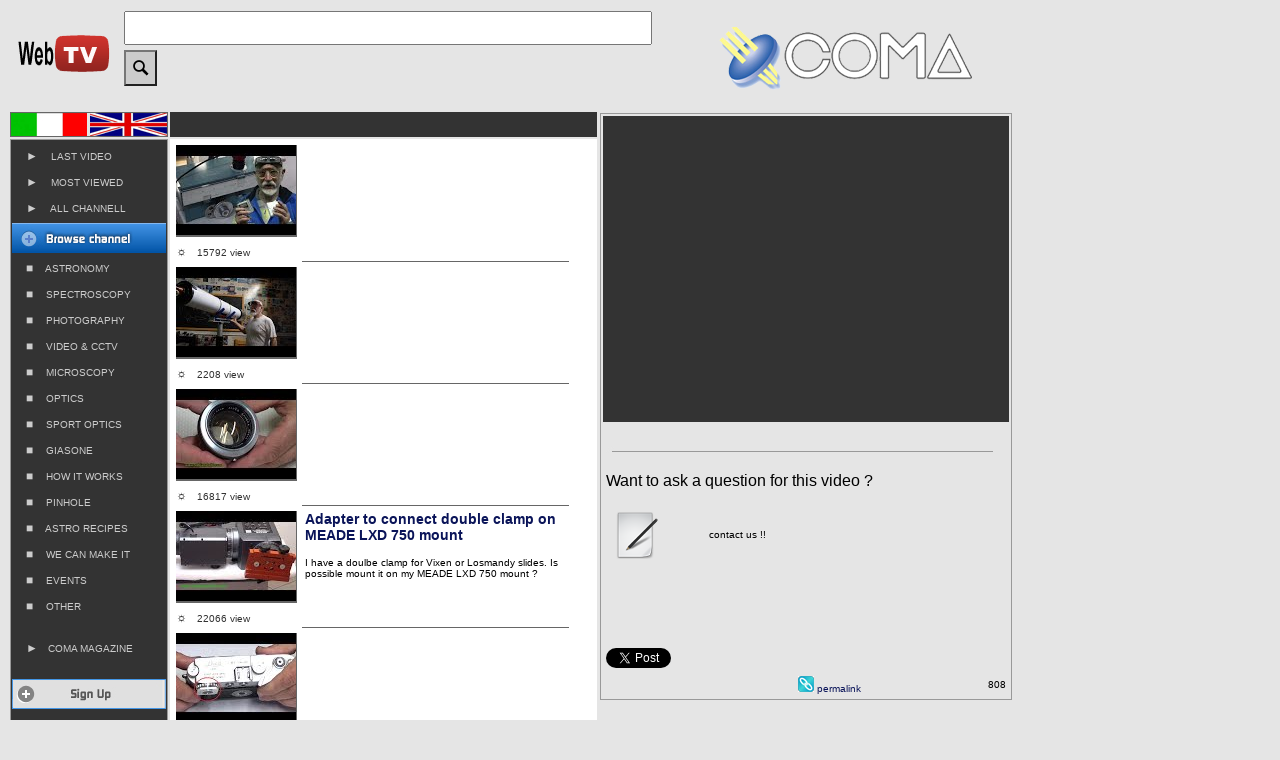

--- FILE ---
content_type: text/html
request_url: https://www.adrianololli.com/webtv.asp?CANALE=SI%20PUO%20FARE&PAG=1&ID=808&lang=UK&PLAY=YES
body_size: 23945
content:


<!DOCTYPE HTML PUBLIC "-//W3C//DTD HTML 4.01 Transitional//EN">
<html xmlns="http://www.w3.org/1999/xhtml">
<head>
<meta http-equiv="Content-Type" content="text/html; charset=utf-8" />
<title>ADRIANO LOLLI - WEB TV</title>


<meta name="rating" content="general" />
<meta name="copyright" content="Copyright ©2009 by WCO - Western Consulting - http://www.wco.it  -  all rights reserved " />
<meta name="expires" content="never">
<meta name="distribution" content="global" />
<meta name="robots" content="index,follow" />
<META NAME="Author" CONTENT="ASP & Content Publishing by WCO - Western Consulting - http://www.wco.it     email: info#wco.it (please change # with @ for the correct email)">
<meta name="rating" content="general" />
<meta name="keywords" content="youtube, video, tv, televisione, film, filmati , webtv, streaming video, tutorial, diretta, realtv, realvideo, quicktime, pinnacle, montaggio video, cooming soon, anteprima, trailer, video istruzioni, television, movie, tv direct, on line tv, foto, photo, astronomia, astronomy, anelli di raccordo, mounting ring, adattatori, mount adapter, photo adapter, zoom, wide photo, obiettivi, objective, photo lens, engineering optical," />
<meta name="description" content="" />
<meta name="registerme" content="" />
<meta name="Author" CONTENT="ASP & Content Publishing by WCO - Western Consulting - http://www.wco.it  -  all rights reserved " />
<meta name="copyright" content="Copyright ©2012 by WCO - Western Consulting - http://www.wco.it  -  all rights reserved " />
<meta name="publisher" content="ASP & Content Publishing by WCO - Western Consulting - http://www.wco.it  -  all rights reserved " />
<meta name="revisit-after" content="2 days" />
<meta name="ROBOTS" content="INDEX, FOLLOW" />
<meta name="ROBOTS" content="INDEX, ALL" />
<link rel="shortcut icon" href="favicon.ico" />
<link rel="icon" href="favicon.ico" />
<link rel="shortcut icon" type="image/ico" href="https://www.adrianololli.com/favicon.ico" />


<link href="webtv.css" rel="stylesheet" type="text/css">




</head>

<body>

<table width="1008">
  <tr>
    <td width="108" height="63" valign="middle"><a href="webtv.asp"><img src="images/webTV.png" width="107" height="63" border="0"></a></td>
    <td width="548" nowrap>
    <form name="form1" method="post" action="webtv.asp?CANALE=SI PUO FARE&LANG=UK">
      <input name="CERCA_TESTO" type="text" class="cerca" id="CERCA_TESTO" size="36">
      <input name="button" type="submit" class="bottoneINVIA" id="button" value="      " img src="images\loupe.png" vspace="5" align="middle">
    </form>
    </td>
    <td width="324"><a href="index.asp"><img src="images/Logo_Coma5.png" alt="" width="325" height="63" border="0"></a></td>
  </tr>
</table>

<table width="1007" >
  <tr>
    <td width="154"  bgcolor="#666666"><img src="images/it_uk_flag.jpg" width="156" height="23" border="0" usemap="#Map"></td>
    <td align="center" valign="middle" bgcolor="#333333"><span class="titolo"></span></td>
    <td width="412" rowspan="2" valign="top">
	<table width="400" cellpadding="3" bgcolor="#E5E5E5" class="tabellagrigia" >
	  <tr>
	    <td colspan="3" valign="top" bgcolor="#333333">
	      <iframe width="400" height="300" src="https://www.youtube.com/embed/aaPVvoqgXEM?autoplay=1&rel=0" frameborder="0" allowfullscreen></iframe>     
	     </td>
	  </tr>
	  <tr>
	    <td colspan="3" align="right" class="SottoTitoloTV">&nbsp;</td>
	    </tr>
	  <tr>
	    <td colspan="3" bgcolor="#E5E5E5"><span class="TitoloTV"></span>
	      <p class="SottoTitoloTV"></p>
      
    <img src="images/righetta.jpg" width="387" height="10">
              <p>
              Want to ask a question for this video ?
              </p>
          <table width="215" cellpadding="3">
            <tr>
              <td><a href="contatti_contact.asp?ID_VIDEO=808"><img src="images/email-48.png" alt="" width="48" height="48" border="0"></a></td>
              <td class="SottoTitoloTV">
              
              contact us !!
              
              </td>
            </tr>
          </table>
          
          </td>
	    </tr>
	  <tr>
	    <td colspan="3" bgcolor="#E5E5E5">
<iframe src="//www.facebook.com/plugins/like.php?href=https://www.adrianololli.com/webtv.asp?CANALE=SI PUO FARE&PAG=1&ID=808&lang=UK""&amp;send=false&amp;layout=button_count&amp;width=300&amp;show_faces=false&amp;action=like&amp;colorscheme=light&amp;font&amp;height=21" scrolling="yes" frameborder="0" style="border:none; overflow:hidden; width:300px; height:60px;" allowTransparency="true"></iframe>        
        </td>
	    </tr>
	  <tr>
	    <td colspan="3" bgcolor="#E5E5E5"><g:plusone annotation="inline"></g:plusone></td>
	    </tr>
	  <tr>
	    <td colspan="3" bgcolor="#E5E5E5">
<a href="https://twitter.com/share" class="twitter-share-button" data-count="none">Tweet</a>
        <script>!function(d,s,id){var js,fjs=d.getElementsByTagName(s)[0];if(!d.getElementById(id)){js=d.createElement(s);js.id=id;js.src="//platform.twitter.com/widgets.js";fjs.parentNode.insertBefore(js,fjs);}}(document,"script","twitter-wjs");</script>        
        </td>
	    </tr>
	  <tr>
	    <td width="187" bgcolor="#E5E5E5">
        </td>
	    <td width="101" bgcolor="#E5E5E5"><a href="/webtv.asp?CANALE=SI%20PUO%20FARE&PAG=1&ID=808&lang=UK&PLAY=YES"><img src="images/permalink.png" width="16" height="16" border="0"><span class="SottoTitoloTV"> permalink</span></a></td>
	    <td width="102" align="right" bgcolor="#E5E5E5" class="SottoTitoloTV">808</td>
	    </tr>
	  </table>
        
</td>
  </tr>
  <tr>
    <td width="154" valign="top"  bgcolor="#333333" class="tabellagrigia">
   
    <div id="menu_css_verticale">
      <a href="webtv.asp?CANALE=NEWS&LANG=UK"><span class="ch_special">►</span> LAST VIDEO</a>
      <a href="webtv.asp?CANALE=PIU&LANG=UK"><span class="ch_special">►</span> MOST VIEWED</a>
      <a href="webtv.asp?CANALE=ALL&LANG=UK"><span class="ch_special">►</span> ALL CHANNELL</a>
   </div>    
    <img src="images/sfogliacanali_eng.jpg" width="154" height="30" >
    <div id="menu_css_verticale">
      <a href="webtv.asp?CANALE=ASTRONOMIA&LANG=UK"><span class="ch_special">■</span> ASTRONOMY</a>
      <a href="webtv.asp?CANALE=SPETTROSCOPIA&LANG=UK"><span class="ch_special">■</span> SPECTROSCOPY</a>      
      <a href="webtv.asp?CANALE=FOTOGRAFIA&LANG=UK"><span class="ch_special">■</span> PHOTOGRAPHY</a>
      <a href="webtv.asp?CANALE=VIDEO e CCTV&LANG=UK"><span class="ch_special">■</span> VIDEO & CCTV </a>
      <a href="webtv.asp?CANALE=MICROSCOPIA&LANG=UK"><span class="ch_special">■</span> MICROSCOPY</a>
      <a href="webtv.asp?CANALE=OTTICA&LANG=UK"><span class="ch_special">■</span> OPTICS</a>
      <a href="webtv.asp?CANALE=SPORT OPTICS&LANG=UK"><span class="ch_special">■</span> SPORT OPTICS</a>
      <a href="webtv.asp?CANALE=GIASONE&LANG=UK"><span class="ch_special">■</span> GIASONE</a>  
      <a href="webtv.asp?CANALE=COME_FUNZIONA&LANG=UK"><span class="ch_special">■</span> HOW IT WORKS</a>    
      <a href="webtv.asp?CANALE=PINHOLE&LANG=UK"><span class="ch_special">■</span> PINHOLE</a>
      <a href="webtv.asp?CANALE=ASTRORICETTE&LANG=UK"><span class="ch_special">■</span> ASTRO RECIPES</a>
      <a href="webtv.asp?CANALE=SI PUO FARE&LANG=UK"><span class="ch_special">■</span> WE CAN MAKE IT</a>      
      <a href="webtv.asp?CANALE=EVENTI&LANG=UK"><span class="ch_special">■</span> EVENTS</a>            
      <a href="webtv.asp?CANALE=ALTRO&LANG=UK"><span class="ch_special">■</span> OTHER</a>    
      <hr> 
      <a href="webtv.asp?CANALE=COMA&LANG=UK"><span class="ch_special">►</span>COMA MAGAZINE</a>           
   </div>  
    <p>
          
    </p>
    
    <p><a href="http://www.youtube.com/user/lolliadriano" target="_blank">
    
        <img src="images/iscriviti_yt_eng.jpg" width="154" height="30" border="0">
	   
    </a></p>
    
    <p><span class="TotaleVideo"><span class="ch_special_tot">≈</span>&nbsp;1123 video</span></p>
    <p><span class="TotaleVideo"><span class="ch_special_tot">☼</span>18355122 view</span></p>
   
<div align="center">
<script type="text/javascript" src="//ra.revolvermaps.com/0/0/4.js?i=0vy4Ia1SEk2&amp;m=0&amp;h=128&amp;c=ff0000&amp;r=0" async="async"></script>
</div>




    </td>
    <td width="425" valign="top" bgcolor="#FFFFFF">
      
      
      
      <table width="400" cellpadding="3">
        
  	 
        <tr>
          <td width="120" valign="top"><a href="webtv.asp?CANALE=SI PUO FARE&PAG=1&ID=1067&lang=UK&PLAY=YES"><img src="//i4.ytimg.com/vi/MbZl37oiMkg/default.jpg" name="MyImage" width="120" height="90" border="0" id="MyImage"></a><br>
          
          </td>
          <td width="260" rowspan="2" valign="top" class="CellaDescr"><p class="TitoloTV"><a href="webtv.asp?CANALE=SI PUO FARE&PAG=1&ID=1067&lang=UK"></a></p>
            <p class="SottoTitoloTV"></p>          
          </td>
        </tr>
        <tr>
          <td valign="top"><span class="TotaleVisualizzazioni"><span class="ch_special">☼</span>15792&nbsp;view</span></td>
        </tr>
        	 
        <tr>
          <td width="120" valign="top"><a href="webtv.asp?CANALE=SI PUO FARE&PAG=1&ID=1203&lang=UK&PLAY=YES"><img src="//i4.ytimg.com/vi/f5kHqHJaNtk/default.jpg" name="MyImage" width="120" height="90" border="0" id="MyImage"></a><br>
          
          </td>
          <td width="260" rowspan="2" valign="top" class="CellaDescr"><p class="TitoloTV"><a href="webtv.asp?CANALE=SI PUO FARE&PAG=1&ID=1203&lang=UK"></a></p>
            <p class="SottoTitoloTV"></p>          
          </td>
        </tr>
        <tr>
          <td valign="top"><span class="TotaleVisualizzazioni"><span class="ch_special">☼</span>2208&nbsp;view</span></td>
        </tr>
        	 
        <tr>
          <td width="120" valign="top"><a href="webtv.asp?CANALE=SI PUO FARE&PAG=1&ID=763&lang=UK&PLAY=YES"><img src="//i4.ytimg.com/vi/SFF4Bou1o4I/default.jpg" name="MyImage" width="120" height="90" border="0" id="MyImage"></a><br>
          
          </td>
          <td width="260" rowspan="2" valign="top" class="CellaDescr"><p class="TitoloTV"><a href="webtv.asp?CANALE=SI PUO FARE&PAG=1&ID=763&lang=UK"></a></p>
            <p class="SottoTitoloTV"></p>          
          </td>
        </tr>
        <tr>
          <td valign="top"><span class="TotaleVisualizzazioni"><span class="ch_special">☼</span>16817&nbsp;view</span></td>
        </tr>
        	 
        <tr>
          <td width="120" valign="top"><a href="webtv.asp?CANALE=SI PUO FARE&PAG=1&ID=540&lang=UK&PLAY=YES"><img src="//i4.ytimg.com/vi/2W05LUv5kfg/default.jpg" name="MyImage" width="120" height="90" border="0" id="MyImage"></a><br>
          
          </td>
          <td width="260" rowspan="2" valign="top" class="CellaDescr"><p class="TitoloTV"><a href="webtv.asp?CANALE=SI PUO FARE&PAG=1&ID=540&lang=UK">Adapter to connect double clamp on MEADE LXD 750 mount</a></p>
            <p class="SottoTitoloTV">I have a doulbe clamp for Vixen or Losmandy slides. Is possible mount it on my MEADE LXD 750 mount ?</p>          
          </td>
        </tr>
        <tr>
          <td valign="top"><span class="TotaleVisualizzazioni"><span class="ch_special">☼</span>22066&nbsp;view</span></td>
        </tr>
        	 
        <tr>
          <td width="120" valign="top"><a href="webtv.asp?CANALE=SI PUO FARE&PAG=1&ID=680&lang=UK&PLAY=YES"><img src="//i4.ytimg.com/vi/O6mE4fr2Stg/default.jpg" name="MyImage" width="120" height="90" border="0" id="MyImage"></a><br>
          
          </td>
          <td width="260" rowspan="2" valign="top" class="CellaDescr"><p class="TitoloTV"><a href="webtv.asp?CANALE=SI PUO FARE&PAG=1&ID=680&lang=UK"></a></p>
            <p class="SottoTitoloTV"></p>          
          </td>
        </tr>
        <tr>
          <td valign="top"><span class="TotaleVisualizzazioni"><span class="ch_special">☼</span>17702&nbsp;view</span></td>
        </tr>
        	 
        <tr>
          <td width="120" valign="top"><a href="webtv.asp?CANALE=SI PUO FARE&PAG=1&ID=808&lang=UK&PLAY=YES"><img src="//i4.ytimg.com/vi/aaPVvoqgXEM/default.jpg" name="MyImage" width="120" height="90" border="0" id="MyImage"></a><br>
          
          </td>
          <td width="260" rowspan="2" valign="top" class="CellaDescr"><p class="TitoloTV"><a href="webtv.asp?CANALE=SI PUO FARE&PAG=1&ID=808&lang=UK"></a></p>
            <p class="SottoTitoloTV"></p>          
          </td>
        </tr>
        <tr>
          <td valign="top"><span class="TotaleVisualizzazioni"><span class="ch_special">☼</span>20966&nbsp;view</span></td>
        </tr>
        	 
        <tr>
          <td width="120" valign="top"><a href="webtv.asp?CANALE=SI PUO FARE&PAG=1&ID=914&lang=UK&PLAY=YES"><img src="//i4.ytimg.com/vi/ZH2lV4EAgZQ/default.jpg" name="MyImage" width="120" height="90" border="0" id="MyImage"></a><br>
          
          </td>
          <td width="260" rowspan="2" valign="top" class="CellaDescr"><p class="TitoloTV"><a href="webtv.asp?CANALE=SI PUO FARE&PAG=1&ID=914&lang=UK"></a></p>
            <p class="SottoTitoloTV"></p>          
          </td>
        </tr>
        <tr>
          <td valign="top"><span class="TotaleVisualizzazioni"><span class="ch_special">☼</span>19181&nbsp;view</span></td>
        </tr>
        	 
        <tr>
          <td width="120" valign="top"><a href="webtv.asp?CANALE=SI PUO FARE&PAG=1&ID=549&lang=UK&PLAY=YES"><img src="//i4.ytimg.com/vi/q1ITXu57RXw/default.jpg" name="MyImage" width="120" height="90" border="0" id="MyImage"></a><br>
          
          </td>
          <td width="260" rowspan="2" valign="top" class="CellaDescr"><p class="TitoloTV"><a href="webtv.asp?CANALE=SI PUO FARE&PAG=1&ID=549&lang=UK"></a></p>
            <p class="SottoTitoloTV"></p>          
          </td>
        </tr>
        <tr>
          <td valign="top"><span class="TotaleVisualizzazioni"><span class="ch_special">☼</span>25496&nbsp;view</span></td>
        </tr>
        	 
        <tr>
          <td width="120" valign="top"><a href="webtv.asp?CANALE=SI PUO FARE&PAG=1&ID=1115&lang=UK&PLAY=YES"><img src="//i4.ytimg.com/vi/MP9bzzxm9Tw/default.jpg" name="MyImage" width="120" height="90" border="0" id="MyImage"></a><br>
          
          </td>
          <td width="260" rowspan="2" valign="top" class="CellaDescr"><p class="TitoloTV"><a href="webtv.asp?CANALE=SI PUO FARE&PAG=1&ID=1115&lang=UK"></a></p>
            <p class="SottoTitoloTV"></p>          
          </td>
        </tr>
        <tr>
          <td valign="top"><span class="TotaleVisualizzazioni"><span class="ch_special">☼</span>6307&nbsp;view</span></td>
        </tr>
        	 
        <tr>
          <td width="120" valign="top"><a href="webtv.asp?CANALE=SI PUO FARE&PAG=1&ID=686&lang=UK&PLAY=YES"><img src="//i4.ytimg.com/vi/tvaaMvB7WfM/default.jpg" name="MyImage" width="120" height="90" border="0" id="MyImage"></a><br>
          
          </td>
          <td width="260" rowspan="2" valign="top" class="CellaDescr"><p class="TitoloTV"><a href="webtv.asp?CANALE=SI PUO FARE&PAG=1&ID=686&lang=UK"></a></p>
            <p class="SottoTitoloTV"></p>          
          </td>
        </tr>
        <tr>
          <td valign="top"><span class="TotaleVisualizzazioni"><span class="ch_special">☼</span>19510&nbsp;view</span></td>
        </tr>
        	 
        <tr>
          <td width="120" valign="top"><a href="webtv.asp?CANALE=SI PUO FARE&PAG=1&ID=1038&lang=UK&PLAY=YES"><img src="//i4.ytimg.com/vi/VQXXFf3oaVE/default.jpg" name="MyImage" width="120" height="90" border="0" id="MyImage"></a><br>
          
          </td>
          <td width="260" rowspan="2" valign="top" class="CellaDescr"><p class="TitoloTV"><a href="webtv.asp?CANALE=SI PUO FARE&PAG=1&ID=1038&lang=UK"></a></p>
            <p class="SottoTitoloTV"></p>          
          </td>
        </tr>
        <tr>
          <td valign="top"><span class="TotaleVisualizzazioni"><span class="ch_special">☼</span>11628&nbsp;view</span></td>
        </tr>
        	 
        <tr>
          <td width="120" valign="top"><a href="webtv.asp?CANALE=SI PUO FARE&PAG=1&ID=1193&lang=UK&PLAY=YES"><img src="//i4.ytimg.com/vi/Qg5Ue353xS8/default.jpg" name="MyImage" width="120" height="90" border="0" id="MyImage"></a><br>
          
          </td>
          <td width="260" rowspan="2" valign="top" class="CellaDescr"><p class="TitoloTV"><a href="webtv.asp?CANALE=SI PUO FARE&PAG=1&ID=1193&lang=UK"></a></p>
            <p class="SottoTitoloTV"></p>          
          </td>
        </tr>
        <tr>
          <td valign="top"><span class="TotaleVisualizzazioni"><span class="ch_special">☼</span>4346&nbsp;view</span></td>
        </tr>
        	 
        <tr>
          <td width="120" valign="top"><a href="webtv.asp?CANALE=SI PUO FARE&PAG=1&ID=1090&lang=UK&PLAY=YES"><img src="//i4.ytimg.com/vi/LiFsur19KM8/default.jpg" name="MyImage" width="120" height="90" border="0" id="MyImage"></a><br>
          
          </td>
          <td width="260" rowspan="2" valign="top" class="CellaDescr"><p class="TitoloTV"><a href="webtv.asp?CANALE=SI PUO FARE&PAG=1&ID=1090&lang=UK"></a></p>
            <p class="SottoTitoloTV"></p>          
          </td>
        </tr>
        <tr>
          <td valign="top"><span class="TotaleVisualizzazioni"><span class="ch_special">☼</span>10256&nbsp;view</span></td>
        </tr>
        	 
        <tr>
          <td width="120" valign="top"><a href="webtv.asp?CANALE=SI PUO FARE&PAG=1&ID=974&lang=UK&PLAY=YES"><img src="//i4.ytimg.com/vi/Ph8ic5up08E/default.jpg" name="MyImage" width="120" height="90" border="0" id="MyImage"></a><br>
          
          </td>
          <td width="260" rowspan="2" valign="top" class="CellaDescr"><p class="TitoloTV"><a href="webtv.asp?CANALE=SI PUO FARE&PAG=1&ID=974&lang=UK"></a></p>
            <p class="SottoTitoloTV"></p>          
          </td>
        </tr>
        <tr>
          <td valign="top"><span class="TotaleVisualizzazioni"><span class="ch_special">☼</span>10905&nbsp;view</span></td>
        </tr>
        	 
        <tr>
          <td width="120" valign="top"><a href="webtv.asp?CANALE=SI PUO FARE&PAG=1&ID=1001&lang=UK&PLAY=YES"><img src="//i4.ytimg.com/vi/buay92eP2Lk/default.jpg" name="MyImage" width="120" height="90" border="0" id="MyImage"></a><br>
          
          </td>
          <td width="260" rowspan="2" valign="top" class="CellaDescr"><p class="TitoloTV"><a href="webtv.asp?CANALE=SI PUO FARE&PAG=1&ID=1001&lang=UK"></a></p>
            <p class="SottoTitoloTV"></p>          
          </td>
        </tr>
        <tr>
          <td valign="top"><span class="TotaleVisualizzazioni"><span class="ch_special">☼</span>11175&nbsp;view</span></td>
        </tr>
        	 
        <tr>
          <td width="120" valign="top"><a href="webtv.asp?CANALE=SI PUO FARE&PAG=1&ID=982&lang=UK&PLAY=YES"><img src="//i4.ytimg.com/vi/pzbNblkkxsE/default.jpg" name="MyImage" width="120" height="90" border="0" id="MyImage"></a><br>
          
          </td>
          <td width="260" rowspan="2" valign="top" class="CellaDescr"><p class="TitoloTV"><a href="webtv.asp?CANALE=SI PUO FARE&PAG=1&ID=982&lang=UK"></a></p>
            <p class="SottoTitoloTV"></p>          
          </td>
        </tr>
        <tr>
          <td valign="top"><span class="TotaleVisualizzazioni"><span class="ch_special">☼</span>12644&nbsp;view</span></td>
        </tr>
        	 
        <tr>
          <td width="120" valign="top"><a href="webtv.asp?CANALE=SI PUO FARE&PAG=1&ID=1176&lang=UK&PLAY=YES"><img src="//i4.ytimg.com/vi/1kcypVqug9I/default.jpg" name="MyImage" width="120" height="90" border="0" id="MyImage"></a><br>
          
          </td>
          <td width="260" rowspan="2" valign="top" class="CellaDescr"><p class="TitoloTV"><a href="webtv.asp?CANALE=SI PUO FARE&PAG=1&ID=1176&lang=UK"></a></p>
            <p class="SottoTitoloTV"></p>          
          </td>
        </tr>
        <tr>
          <td valign="top"><span class="TotaleVisualizzazioni"><span class="ch_special">☼</span>4244&nbsp;view</span></td>
        </tr>
                 
        
        <tr>
          <td height="87" align="center" valign="middle" class="avanti"><a href="webtv.asp?CANALE=SI PUO FARE&PAG=2&lang=UK&CERCA_TESTO="><img src="images/ancora.png" width="25" height="25" border="0"></a></td>
          <td>&nbsp;</td>
        </tr>
      </table>
    </td>
  </tr>
</table>
<p><br />
</p>



<p>&nbsp;</p>


<table width="1023" border="0">
  <tr>
    <td width="1023"><div align="center">
      <table width="100%">
        <tr>
          <td width="101">&nbsp;</td>
          <td width="82">&nbsp;</td>
          <td width="54" class="styleFooter"><a href="index.asp">Home</a></td>
          <td width="17" class="styleFooter">|</td>
          <td width="62" class="styleFooter"><a href="contatti.asp">Contatti</a></td>
          <td width="17" class="styleFooter">|</td>
          <td width="88" class="styleFooter"><a href="info.asp">Info Acquisti</a></td>
          <td width="17" class="styleFooter"><a href="info.asp">|</a></td>
          <td width="79" class="styleFooter"><a href="disclaimer.asp">Disclaimer</a></td>
          <td width="17" class="styleFooter"><a href="info.asp">|</a></td>
          <td width="88" class="styleFooter"><a href="adrianololli.asp">Adriano Lolli</a></td>
          <td width="17" class="styleFooter">|</td>
          <td width="230" class="styleFooter"><a href="customer.asp">Area Clienti - Customer Area</a></td>
          <td width="88">&nbsp;</td>
        </tr>
      </table>
      <p align="left" class="style12">&nbsp;</p>
      </div></td>
  </tr>
  <tr>
    <td nowrap="nowrap" bgcolor="#0A1669" ><div align="center"><span class="titoloPagBianco">&nbsp;Costruzioni Ottiche Meccaniche Lolli Adriano</span><span class="titoloPagBiancoNormale"> - Via Leopardi 86 - 64046 Montorio al Vomano (TE) &nbsp;- ITALY
    - P.IVA 00872610670 &nbsp;Cod.Fiscale: LLLDRN56D22F690C&nbsp;&nbsp;</span></div></td>
  </tr>
  <tr>
    <td><div align="center">
      <p>&nbsp;</p>
      <p><a href="http://www.wco.it" target="_blank"><img src="images/WCO_logo_sitiweb_2003.jpg" alt="WCO: web design, Graphic design, SEO, soluzioni SW" width="82" height="29" border="0" /></a></p>
    </div></td>
  </tr>
  <tr>
    <td>&nbsp;</td>
  </tr>
  <tr>
    <td>&nbsp;</td>
  </tr>
  <tr>
    <td>&nbsp;</td>
  </tr>
  <tr>
    <td>&nbsp;</td>
  </tr>
  <tr>
    <td>&nbsp;</td>
  </tr>
  <tr>
    <td>&nbsp;</td>
  </tr>
  <tr>
    <td>&nbsp;</td>
  </tr>
  <tr>
    <td>&nbsp;</td>
  </tr>
  <tr>
    <td>&nbsp;</td>
  </tr>
  <tr>
    <td>&nbsp;</td>
  </tr>
  <tr>
    <td><a href="http://contabilitadicassa.it/">&nbsp;</a></td>
  </tr>

</table>
<p>&nbsp;</p>
<p>&nbsp;</p>
<p>&nbsp;</p>
<p>&nbsp;</p>



<map name="Map">
  <area shape="rect" coords="75,1,153,21" href="webtv.asp?CANALE=SI PUO FARE&LANG=UK" alt="english version">
  <area shape="rect" coords="1,3,76,21" href="webtv.asp?CANALE=SI PUO FARE&LANG=IT" alt="Versione italiana">
</map>


SELECT * FROM FILM   WHERE (ARGOMENTO_1 = 'SI PUO FARE' OR ARGOMENTO_2 = 'SI PUO FARE' OR ARGOMENTO_3 = 'SI PUO FARE') ORDER BY TITOLO 
</body>
</html>

<!-- Inserisci questa chiamata di rendering dove ritieni appropriato -->
<script type="text/javascript">
  (function() {
    var po = document.createElement('script'); po.type = 'text/javascript'; po.async = true;
    po.src = 'https://apis.google.com/js/plusone.js';
    var s = document.getElementsByTagName('script')[0]; s.parentNode.insertBefore(po, s);
  })();
</script>

--- FILE ---
content_type: text/html; charset=utf-8
request_url: https://accounts.google.com/o/oauth2/postmessageRelay?parent=https%3A%2F%2Fwww.adrianololli.com&jsh=m%3B%2F_%2Fscs%2Fabc-static%2F_%2Fjs%2Fk%3Dgapi.lb.en.2kN9-TZiXrM.O%2Fd%3D1%2Frs%3DAHpOoo_B4hu0FeWRuWHfxnZ3V0WubwN7Qw%2Fm%3D__features__
body_size: 162
content:
<!DOCTYPE html><html><head><title></title><meta http-equiv="content-type" content="text/html; charset=utf-8"><meta http-equiv="X-UA-Compatible" content="IE=edge"><meta name="viewport" content="width=device-width, initial-scale=1, minimum-scale=1, maximum-scale=1, user-scalable=0"><script src='https://ssl.gstatic.com/accounts/o/2580342461-postmessagerelay.js' nonce="sQNdmZjZcjiBKUGt4i9KTw"></script></head><body><script type="text/javascript" src="https://apis.google.com/js/rpc:shindig_random.js?onload=init" nonce="sQNdmZjZcjiBKUGt4i9KTw"></script></body></html>